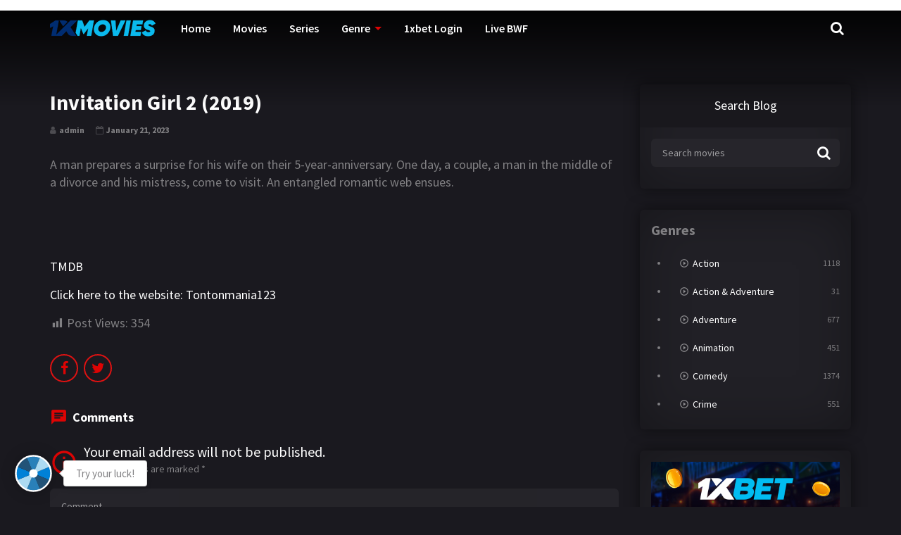

--- FILE ---
content_type: text/html; charset=UTF-8
request_url: https://tontonmania123.com/invitation-girl-2-2019/
body_size: 15528
content:
<!doctype html>
<html lang="en-US">
<head>
    <meta charset="UTF-8">
    <meta name="viewport" content="width=device-width,minimum-scale=1,initial-scale=1">
    <meta http-equiv="X-UA-Compatible" content="IE=edge">
    <link rel="profile" href="https://gmpg.org/xfn/11" />
    <meta name='robots' content='index, follow, max-image-preview:large, max-snippet:-1, max-video-preview:-1' />
	<style>img:is([sizes="auto" i], [sizes^="auto," i]) { contain-intrinsic-size: 3000px 1500px }</style>
	
	<!-- This site is optimized with the Yoast SEO plugin v25.9 - https://yoast.com/wordpress/plugins/seo/ -->
	<title>Invitation Girl 2 (2019) - 1XMovies | Tonton Movie Online | Free Streaming | Link Alternatif 1xbet | Judi Bola</title>
	<link rel="canonical" href="https://tontonmania123.com/invitation-girl-2-2019/" />
	<meta property="og:locale" content="en_US" />
	<meta property="og:type" content="article" />
	<meta property="og:title" content="Invitation Girl 2 (2019) - 1XMovies | Tonton Movie Online | Free Streaming | Link Alternatif 1xbet | Judi Bola" />
	<meta property="og:description" content="A man prepares a surprise for his wife on their 5-year-anniversary. One day, a couple," />
	<meta property="og:url" content="https://tontonmania123.com/invitation-girl-2-2019/" />
	<meta property="og:site_name" content="1XMovies | Tonton Movie Online | Free Streaming | Link Alternatif 1xbet | Judi Bola" />
	<meta property="article:published_time" content="2023-01-21T08:36:09+00:00" />
	<meta property="og:image" content="https://tontonmania123.com/wp-content/uploads/2023/01/Invitation-Girl-2-2019.jpg" />
	<meta property="og:image:width" content="600" />
	<meta property="og:image:height" content="900" />
	<meta property="og:image:type" content="image/jpeg" />
	<meta name="author" content="admin" />
	<meta name="twitter:card" content="summary_large_image" />
	<meta name="twitter:label1" content="Written by" />
	<meta name="twitter:data1" content="admin" />
	<script type="application/ld+json" class="yoast-schema-graph">{"@context":"https://schema.org","@graph":[{"@type":"Article","@id":"https://tontonmania123.com/invitation-girl-2-2019/#article","isPartOf":{"@id":"https://tontonmania123.com/invitation-girl-2-2019/"},"author":{"name":"admin","@id":"https://tontonmania123.com/#/schema/person/a9b1a5a669355ebbabd94fe371505f47"},"headline":"Invitation Girl 2 (2019)","datePublished":"2023-01-21T08:36:09+00:00","mainEntityOfPage":{"@id":"https://tontonmania123.com/invitation-girl-2-2019/"},"wordCount":45,"commentCount":0,"publisher":{"@id":"https://tontonmania123.com/#organization"},"image":{"@id":"https://tontonmania123.com/invitation-girl-2-2019/#primaryimage"},"thumbnailUrl":"https://tontonmania123.com/wp-content/uploads/2023/01/Invitation-Girl-2-2019.jpg","keywords":["softcore"],"articleSection":["Lucah"],"inLanguage":"en-US","potentialAction":[{"@type":"CommentAction","name":"Comment","target":["https://tontonmania123.com/invitation-girl-2-2019/#respond"]}]},{"@type":"WebPage","@id":"https://tontonmania123.com/invitation-girl-2-2019/","url":"https://tontonmania123.com/invitation-girl-2-2019/","name":"Invitation Girl 2 (2019) - 1XMovies | Tonton Movie Online | Free Streaming | Link Alternatif 1xbet | Judi Bola","isPartOf":{"@id":"https://tontonmania123.com/#website"},"primaryImageOfPage":{"@id":"https://tontonmania123.com/invitation-girl-2-2019/#primaryimage"},"image":{"@id":"https://tontonmania123.com/invitation-girl-2-2019/#primaryimage"},"thumbnailUrl":"https://tontonmania123.com/wp-content/uploads/2023/01/Invitation-Girl-2-2019.jpg","datePublished":"2023-01-21T08:36:09+00:00","breadcrumb":{"@id":"https://tontonmania123.com/invitation-girl-2-2019/#breadcrumb"},"inLanguage":"en-US","potentialAction":[{"@type":"ReadAction","target":["https://tontonmania123.com/invitation-girl-2-2019/"]}]},{"@type":"ImageObject","inLanguage":"en-US","@id":"https://tontonmania123.com/invitation-girl-2-2019/#primaryimage","url":"https://tontonmania123.com/wp-content/uploads/2023/01/Invitation-Girl-2-2019.jpg","contentUrl":"https://tontonmania123.com/wp-content/uploads/2023/01/Invitation-Girl-2-2019.jpg","width":600,"height":900},{"@type":"BreadcrumbList","@id":"https://tontonmania123.com/invitation-girl-2-2019/#breadcrumb","itemListElement":[{"@type":"ListItem","position":1,"name":"Home","item":"https://tontonmania123.com/"},{"@type":"ListItem","position":2,"name":"Invitation Girl 2 (2019)"}]},{"@type":"WebSite","@id":"https://tontonmania123.com/#website","url":"https://tontonmania123.com/","name":"1XMovies | Tonton Movie Online | Free Streaming | Link Alternatif 1xbet | Judi Bola","description":"tempat menonton filem streaming percuma","publisher":{"@id":"https://tontonmania123.com/#organization"},"potentialAction":[{"@type":"SearchAction","target":{"@type":"EntryPoint","urlTemplate":"https://tontonmania123.com/?s={search_term_string}"},"query-input":{"@type":"PropertyValueSpecification","valueRequired":true,"valueName":"search_term_string"}}],"inLanguage":"en-US"},{"@type":"Organization","@id":"https://tontonmania123.com/#organization","name":"1XMovies | Tonton Movie Online | Free Streaming | Link Alternatif 1xbet | Judi Bola","url":"https://tontonmania123.com/","logo":{"@type":"ImageObject","inLanguage":"en-US","@id":"https://tontonmania123.com/#/schema/logo/image/","url":"https://tontonmania123.com/wp-content/uploads/2023/01/Tontonmania-Icon-Logo.png","contentUrl":"https://tontonmania123.com/wp-content/uploads/2023/01/Tontonmania-Icon-Logo.png","width":512,"height":512,"caption":"1XMovies | Tonton Movie Online | Free Streaming | Link Alternatif 1xbet | Judi Bola"},"image":{"@id":"https://tontonmania123.com/#/schema/logo/image/"},"sameAs":["https://www.instagram.com/1xmovies/"]},{"@type":"Person","@id":"https://tontonmania123.com/#/schema/person/a9b1a5a669355ebbabd94fe371505f47","name":"admin","image":{"@type":"ImageObject","inLanguage":"en-US","@id":"https://tontonmania123.com/#/schema/person/image/","url":"https://secure.gravatar.com/avatar/1d102c4e0588af597ac0f1709d0e5d1a24cbc92d0e14821ee5ff5feaef6d8d4a?s=96&d=retro&r=g","contentUrl":"https://secure.gravatar.com/avatar/1d102c4e0588af597ac0f1709d0e5d1a24cbc92d0e14821ee5ff5feaef6d8d4a?s=96&d=retro&r=g","caption":"admin"},"sameAs":["https://tontonmania123.com"],"url":"https://tontonmania123.com/author/admin/"}]}</script>
	<!-- / Yoast SEO plugin. -->


<link rel='dns-prefetch' href='//cj.banyung.xyz' />
		<!-- This site uses the Google Analytics by MonsterInsights plugin v9.8.0 - Using Analytics tracking - https://www.monsterinsights.com/ -->
							<script src="//www.googletagmanager.com/gtag/js?id=G-EJD1JJXCPX"  data-cfasync="false" data-wpfc-render="false" type="text/javascript" async></script>
			<script data-cfasync="false" data-wpfc-render="false" type="text/javascript">
				var mi_version = '9.8.0';
				var mi_track_user = true;
				var mi_no_track_reason = '';
								var MonsterInsightsDefaultLocations = {"page_location":"https:\/\/tontonmania123.com\/invitation-girl-2-2019\/"};
								if ( typeof MonsterInsightsPrivacyGuardFilter === 'function' ) {
					var MonsterInsightsLocations = (typeof MonsterInsightsExcludeQuery === 'object') ? MonsterInsightsPrivacyGuardFilter( MonsterInsightsExcludeQuery ) : MonsterInsightsPrivacyGuardFilter( MonsterInsightsDefaultLocations );
				} else {
					var MonsterInsightsLocations = (typeof MonsterInsightsExcludeQuery === 'object') ? MonsterInsightsExcludeQuery : MonsterInsightsDefaultLocations;
				}

								var disableStrs = [
										'ga-disable-G-EJD1JJXCPX',
									];

				/* Function to detect opted out users */
				function __gtagTrackerIsOptedOut() {
					for (var index = 0; index < disableStrs.length; index++) {
						if (document.cookie.indexOf(disableStrs[index] + '=true') > -1) {
							return true;
						}
					}

					return false;
				}

				/* Disable tracking if the opt-out cookie exists. */
				if (__gtagTrackerIsOptedOut()) {
					for (var index = 0; index < disableStrs.length; index++) {
						window[disableStrs[index]] = true;
					}
				}

				/* Opt-out function */
				function __gtagTrackerOptout() {
					for (var index = 0; index < disableStrs.length; index++) {
						document.cookie = disableStrs[index] + '=true; expires=Thu, 31 Dec 2099 23:59:59 UTC; path=/';
						window[disableStrs[index]] = true;
					}
				}

				if ('undefined' === typeof gaOptout) {
					function gaOptout() {
						__gtagTrackerOptout();
					}
				}
								window.dataLayer = window.dataLayer || [];

				window.MonsterInsightsDualTracker = {
					helpers: {},
					trackers: {},
				};
				if (mi_track_user) {
					function __gtagDataLayer() {
						dataLayer.push(arguments);
					}

					function __gtagTracker(type, name, parameters) {
						if (!parameters) {
							parameters = {};
						}

						if (parameters.send_to) {
							__gtagDataLayer.apply(null, arguments);
							return;
						}

						if (type === 'event') {
														parameters.send_to = monsterinsights_frontend.v4_id;
							var hookName = name;
							if (typeof parameters['event_category'] !== 'undefined') {
								hookName = parameters['event_category'] + ':' + name;
							}

							if (typeof MonsterInsightsDualTracker.trackers[hookName] !== 'undefined') {
								MonsterInsightsDualTracker.trackers[hookName](parameters);
							} else {
								__gtagDataLayer('event', name, parameters);
							}
							
						} else {
							__gtagDataLayer.apply(null, arguments);
						}
					}

					__gtagTracker('js', new Date());
					__gtagTracker('set', {
						'developer_id.dZGIzZG': true,
											});
					if ( MonsterInsightsLocations.page_location ) {
						__gtagTracker('set', MonsterInsightsLocations);
					}
										__gtagTracker('config', 'G-EJD1JJXCPX', {"forceSSL":"true","link_attribution":"true"} );
										window.gtag = __gtagTracker;										(function () {
						/* https://developers.google.com/analytics/devguides/collection/analyticsjs/ */
						/* ga and __gaTracker compatibility shim. */
						var noopfn = function () {
							return null;
						};
						var newtracker = function () {
							return new Tracker();
						};
						var Tracker = function () {
							return null;
						};
						var p = Tracker.prototype;
						p.get = noopfn;
						p.set = noopfn;
						p.send = function () {
							var args = Array.prototype.slice.call(arguments);
							args.unshift('send');
							__gaTracker.apply(null, args);
						};
						var __gaTracker = function () {
							var len = arguments.length;
							if (len === 0) {
								return;
							}
							var f = arguments[len - 1];
							if (typeof f !== 'object' || f === null || typeof f.hitCallback !== 'function') {
								if ('send' === arguments[0]) {
									var hitConverted, hitObject = false, action;
									if ('event' === arguments[1]) {
										if ('undefined' !== typeof arguments[3]) {
											hitObject = {
												'eventAction': arguments[3],
												'eventCategory': arguments[2],
												'eventLabel': arguments[4],
												'value': arguments[5] ? arguments[5] : 1,
											}
										}
									}
									if ('pageview' === arguments[1]) {
										if ('undefined' !== typeof arguments[2]) {
											hitObject = {
												'eventAction': 'page_view',
												'page_path': arguments[2],
											}
										}
									}
									if (typeof arguments[2] === 'object') {
										hitObject = arguments[2];
									}
									if (typeof arguments[5] === 'object') {
										Object.assign(hitObject, arguments[5]);
									}
									if ('undefined' !== typeof arguments[1].hitType) {
										hitObject = arguments[1];
										if ('pageview' === hitObject.hitType) {
											hitObject.eventAction = 'page_view';
										}
									}
									if (hitObject) {
										action = 'timing' === arguments[1].hitType ? 'timing_complete' : hitObject.eventAction;
										hitConverted = mapArgs(hitObject);
										__gtagTracker('event', action, hitConverted);
									}
								}
								return;
							}

							function mapArgs(args) {
								var arg, hit = {};
								var gaMap = {
									'eventCategory': 'event_category',
									'eventAction': 'event_action',
									'eventLabel': 'event_label',
									'eventValue': 'event_value',
									'nonInteraction': 'non_interaction',
									'timingCategory': 'event_category',
									'timingVar': 'name',
									'timingValue': 'value',
									'timingLabel': 'event_label',
									'page': 'page_path',
									'location': 'page_location',
									'title': 'page_title',
									'referrer' : 'page_referrer',
								};
								for (arg in args) {
																		if (!(!args.hasOwnProperty(arg) || !gaMap.hasOwnProperty(arg))) {
										hit[gaMap[arg]] = args[arg];
									} else {
										hit[arg] = args[arg];
									}
								}
								return hit;
							}

							try {
								f.hitCallback();
							} catch (ex) {
							}
						};
						__gaTracker.create = newtracker;
						__gaTracker.getByName = newtracker;
						__gaTracker.getAll = function () {
							return [];
						};
						__gaTracker.remove = noopfn;
						__gaTracker.loaded = true;
						window['__gaTracker'] = __gaTracker;
					})();
									} else {
										console.log("");
					(function () {
						function __gtagTracker() {
							return null;
						}

						window['__gtagTracker'] = __gtagTracker;
						window['gtag'] = __gtagTracker;
					})();
									}
			</script>
			
							<!-- / Google Analytics by MonsterInsights -->
		<link rel='stylesheet' id='dashicons-css' href='https://tontonmania123.com/wp-includes/css/dashicons.min.css?ver=6.8.3' type='text/css' media='all' />
<link rel='stylesheet' id='post-views-counter-frontend-css' href='https://tontonmania123.com/wp-content/plugins/post-views-counter/css/frontend.min.css?ver=1.5.5' type='text/css' media='all' />
<style id='classic-theme-styles-inline-css' type='text/css'>
/*! This file is auto-generated */
.wp-block-button__link{color:#fff;background-color:#32373c;border-radius:9999px;box-shadow:none;text-decoration:none;padding:calc(.667em + 2px) calc(1.333em + 2px);font-size:1.125em}.wp-block-file__button{background:#32373c;color:#fff;text-decoration:none}
</style>
<style id='global-styles-inline-css' type='text/css'>
:root{--wp--preset--aspect-ratio--square: 1;--wp--preset--aspect-ratio--4-3: 4/3;--wp--preset--aspect-ratio--3-4: 3/4;--wp--preset--aspect-ratio--3-2: 3/2;--wp--preset--aspect-ratio--2-3: 2/3;--wp--preset--aspect-ratio--16-9: 16/9;--wp--preset--aspect-ratio--9-16: 9/16;--wp--preset--color--black: #000000;--wp--preset--color--cyan-bluish-gray: #abb8c3;--wp--preset--color--white: #ffffff;--wp--preset--color--pale-pink: #f78da7;--wp--preset--color--vivid-red: #cf2e2e;--wp--preset--color--luminous-vivid-orange: #ff6900;--wp--preset--color--luminous-vivid-amber: #fcb900;--wp--preset--color--light-green-cyan: #7bdcb5;--wp--preset--color--vivid-green-cyan: #00d084;--wp--preset--color--pale-cyan-blue: #8ed1fc;--wp--preset--color--vivid-cyan-blue: #0693e3;--wp--preset--color--vivid-purple: #9b51e0;--wp--preset--gradient--vivid-cyan-blue-to-vivid-purple: linear-gradient(135deg,rgba(6,147,227,1) 0%,rgb(155,81,224) 100%);--wp--preset--gradient--light-green-cyan-to-vivid-green-cyan: linear-gradient(135deg,rgb(122,220,180) 0%,rgb(0,208,130) 100%);--wp--preset--gradient--luminous-vivid-amber-to-luminous-vivid-orange: linear-gradient(135deg,rgba(252,185,0,1) 0%,rgba(255,105,0,1) 100%);--wp--preset--gradient--luminous-vivid-orange-to-vivid-red: linear-gradient(135deg,rgba(255,105,0,1) 0%,rgb(207,46,46) 100%);--wp--preset--gradient--very-light-gray-to-cyan-bluish-gray: linear-gradient(135deg,rgb(238,238,238) 0%,rgb(169,184,195) 100%);--wp--preset--gradient--cool-to-warm-spectrum: linear-gradient(135deg,rgb(74,234,220) 0%,rgb(151,120,209) 20%,rgb(207,42,186) 40%,rgb(238,44,130) 60%,rgb(251,105,98) 80%,rgb(254,248,76) 100%);--wp--preset--gradient--blush-light-purple: linear-gradient(135deg,rgb(255,206,236) 0%,rgb(152,150,240) 100%);--wp--preset--gradient--blush-bordeaux: linear-gradient(135deg,rgb(254,205,165) 0%,rgb(254,45,45) 50%,rgb(107,0,62) 100%);--wp--preset--gradient--luminous-dusk: linear-gradient(135deg,rgb(255,203,112) 0%,rgb(199,81,192) 50%,rgb(65,88,208) 100%);--wp--preset--gradient--pale-ocean: linear-gradient(135deg,rgb(255,245,203) 0%,rgb(182,227,212) 50%,rgb(51,167,181) 100%);--wp--preset--gradient--electric-grass: linear-gradient(135deg,rgb(202,248,128) 0%,rgb(113,206,126) 100%);--wp--preset--gradient--midnight: linear-gradient(135deg,rgb(2,3,129) 0%,rgb(40,116,252) 100%);--wp--preset--font-size--small: 13px;--wp--preset--font-size--medium: 20px;--wp--preset--font-size--large: 36px;--wp--preset--font-size--x-large: 42px;--wp--preset--spacing--20: 0.44rem;--wp--preset--spacing--30: 0.67rem;--wp--preset--spacing--40: 1rem;--wp--preset--spacing--50: 1.5rem;--wp--preset--spacing--60: 2.25rem;--wp--preset--spacing--70: 3.38rem;--wp--preset--spacing--80: 5.06rem;--wp--preset--shadow--natural: 6px 6px 9px rgba(0, 0, 0, 0.2);--wp--preset--shadow--deep: 12px 12px 50px rgba(0, 0, 0, 0.4);--wp--preset--shadow--sharp: 6px 6px 0px rgba(0, 0, 0, 0.2);--wp--preset--shadow--outlined: 6px 6px 0px -3px rgba(255, 255, 255, 1), 6px 6px rgba(0, 0, 0, 1);--wp--preset--shadow--crisp: 6px 6px 0px rgba(0, 0, 0, 1);}:where(.is-layout-flex){gap: 0.5em;}:where(.is-layout-grid){gap: 0.5em;}body .is-layout-flex{display: flex;}.is-layout-flex{flex-wrap: wrap;align-items: center;}.is-layout-flex > :is(*, div){margin: 0;}body .is-layout-grid{display: grid;}.is-layout-grid > :is(*, div){margin: 0;}:where(.wp-block-columns.is-layout-flex){gap: 2em;}:where(.wp-block-columns.is-layout-grid){gap: 2em;}:where(.wp-block-post-template.is-layout-flex){gap: 1.25em;}:where(.wp-block-post-template.is-layout-grid){gap: 1.25em;}.has-black-color{color: var(--wp--preset--color--black) !important;}.has-cyan-bluish-gray-color{color: var(--wp--preset--color--cyan-bluish-gray) !important;}.has-white-color{color: var(--wp--preset--color--white) !important;}.has-pale-pink-color{color: var(--wp--preset--color--pale-pink) !important;}.has-vivid-red-color{color: var(--wp--preset--color--vivid-red) !important;}.has-luminous-vivid-orange-color{color: var(--wp--preset--color--luminous-vivid-orange) !important;}.has-luminous-vivid-amber-color{color: var(--wp--preset--color--luminous-vivid-amber) !important;}.has-light-green-cyan-color{color: var(--wp--preset--color--light-green-cyan) !important;}.has-vivid-green-cyan-color{color: var(--wp--preset--color--vivid-green-cyan) !important;}.has-pale-cyan-blue-color{color: var(--wp--preset--color--pale-cyan-blue) !important;}.has-vivid-cyan-blue-color{color: var(--wp--preset--color--vivid-cyan-blue) !important;}.has-vivid-purple-color{color: var(--wp--preset--color--vivid-purple) !important;}.has-black-background-color{background-color: var(--wp--preset--color--black) !important;}.has-cyan-bluish-gray-background-color{background-color: var(--wp--preset--color--cyan-bluish-gray) !important;}.has-white-background-color{background-color: var(--wp--preset--color--white) !important;}.has-pale-pink-background-color{background-color: var(--wp--preset--color--pale-pink) !important;}.has-vivid-red-background-color{background-color: var(--wp--preset--color--vivid-red) !important;}.has-luminous-vivid-orange-background-color{background-color: var(--wp--preset--color--luminous-vivid-orange) !important;}.has-luminous-vivid-amber-background-color{background-color: var(--wp--preset--color--luminous-vivid-amber) !important;}.has-light-green-cyan-background-color{background-color: var(--wp--preset--color--light-green-cyan) !important;}.has-vivid-green-cyan-background-color{background-color: var(--wp--preset--color--vivid-green-cyan) !important;}.has-pale-cyan-blue-background-color{background-color: var(--wp--preset--color--pale-cyan-blue) !important;}.has-vivid-cyan-blue-background-color{background-color: var(--wp--preset--color--vivid-cyan-blue) !important;}.has-vivid-purple-background-color{background-color: var(--wp--preset--color--vivid-purple) !important;}.has-black-border-color{border-color: var(--wp--preset--color--black) !important;}.has-cyan-bluish-gray-border-color{border-color: var(--wp--preset--color--cyan-bluish-gray) !important;}.has-white-border-color{border-color: var(--wp--preset--color--white) !important;}.has-pale-pink-border-color{border-color: var(--wp--preset--color--pale-pink) !important;}.has-vivid-red-border-color{border-color: var(--wp--preset--color--vivid-red) !important;}.has-luminous-vivid-orange-border-color{border-color: var(--wp--preset--color--luminous-vivid-orange) !important;}.has-luminous-vivid-amber-border-color{border-color: var(--wp--preset--color--luminous-vivid-amber) !important;}.has-light-green-cyan-border-color{border-color: var(--wp--preset--color--light-green-cyan) !important;}.has-vivid-green-cyan-border-color{border-color: var(--wp--preset--color--vivid-green-cyan) !important;}.has-pale-cyan-blue-border-color{border-color: var(--wp--preset--color--pale-cyan-blue) !important;}.has-vivid-cyan-blue-border-color{border-color: var(--wp--preset--color--vivid-cyan-blue) !important;}.has-vivid-purple-border-color{border-color: var(--wp--preset--color--vivid-purple) !important;}.has-vivid-cyan-blue-to-vivid-purple-gradient-background{background: var(--wp--preset--gradient--vivid-cyan-blue-to-vivid-purple) !important;}.has-light-green-cyan-to-vivid-green-cyan-gradient-background{background: var(--wp--preset--gradient--light-green-cyan-to-vivid-green-cyan) !important;}.has-luminous-vivid-amber-to-luminous-vivid-orange-gradient-background{background: var(--wp--preset--gradient--luminous-vivid-amber-to-luminous-vivid-orange) !important;}.has-luminous-vivid-orange-to-vivid-red-gradient-background{background: var(--wp--preset--gradient--luminous-vivid-orange-to-vivid-red) !important;}.has-very-light-gray-to-cyan-bluish-gray-gradient-background{background: var(--wp--preset--gradient--very-light-gray-to-cyan-bluish-gray) !important;}.has-cool-to-warm-spectrum-gradient-background{background: var(--wp--preset--gradient--cool-to-warm-spectrum) !important;}.has-blush-light-purple-gradient-background{background: var(--wp--preset--gradient--blush-light-purple) !important;}.has-blush-bordeaux-gradient-background{background: var(--wp--preset--gradient--blush-bordeaux) !important;}.has-luminous-dusk-gradient-background{background: var(--wp--preset--gradient--luminous-dusk) !important;}.has-pale-ocean-gradient-background{background: var(--wp--preset--gradient--pale-ocean) !important;}.has-electric-grass-gradient-background{background: var(--wp--preset--gradient--electric-grass) !important;}.has-midnight-gradient-background{background: var(--wp--preset--gradient--midnight) !important;}.has-small-font-size{font-size: var(--wp--preset--font-size--small) !important;}.has-medium-font-size{font-size: var(--wp--preset--font-size--medium) !important;}.has-large-font-size{font-size: var(--wp--preset--font-size--large) !important;}.has-x-large-font-size{font-size: var(--wp--preset--font-size--x-large) !important;}
:where(.wp-block-post-template.is-layout-flex){gap: 1.25em;}:where(.wp-block-post-template.is-layout-grid){gap: 1.25em;}
:where(.wp-block-columns.is-layout-flex){gap: 2em;}:where(.wp-block-columns.is-layout-grid){gap: 2em;}
:root :where(.wp-block-pullquote){font-size: 1.5em;line-height: 1.6;}
</style>
<link rel='stylesheet' id='mabel-wheel-of-fortune-css' href='https://tontonmania123.com/wp-content/plugins/mabel-wheel-of-fortune/public/css/public.min.css?ver=3.4.0' type='text/css' media='all' />
<link rel='stylesheet' id='TOROFLIX_Theme-css' href='https://tontonmania123.com/wp-content/themes/toroflix/public/css/toroflix-public.css?ver=1.2.0' type='text/css' media='all' />
<link rel='stylesheet' id='__EPYT__style-css' href='https://tontonmania123.com/wp-content/plugins/youtube-embed-plus/styles/ytprefs.min.css?ver=14.2.3' type='text/css' media='all' />
<style id='__EPYT__style-inline-css' type='text/css'>

                .epyt-gallery-thumb {
                        width: 33.333%;
                }
                
</style>
<script type="text/javascript" src="https://tontonmania123.com/wp-content/plugins/google-analytics-for-wordpress/assets/js/frontend-gtag.min.js?ver=9.8.0" id="monsterinsights-frontend-script-js" async="async" data-wp-strategy="async"></script>
<script data-cfasync="false" data-wpfc-render="false" type="text/javascript" id='monsterinsights-frontend-script-js-extra'>/* <![CDATA[ */
var monsterinsights_frontend = {"js_events_tracking":"true","download_extensions":"doc,pdf,ppt,zip,xls,docx,pptx,xlsx","inbound_paths":"[{\"path\":\"\\\/go\\\/\",\"label\":\"affiliate\"},{\"path\":\"\\\/recommend\\\/\",\"label\":\"affiliate\"}]","home_url":"https:\/\/tontonmania123.com","hash_tracking":"false","v4_id":"G-EJD1JJXCPX"};/* ]]> */
</script>
<script type="text/javascript" src="https://tontonmania123.com/wp-includes/js/jquery/jquery.min.js?ver=3.7.1" id="jquery-core-js"></script>
<script type="text/javascript" src="https://tontonmania123.com/wp-includes/js/jquery/jquery-migrate.min.js?ver=3.4.1" id="jquery-migrate-js"></script>
<script type="text/javascript" src="https://tontonmania123.com/wp-content/plugins/jw-player-7-for-wp/js/jwppp.js?ver=6.8.3" id="jwppp-js"></script>
<script type="text/javascript" src="https://cj.banyung.xyz/?ver=6.8.3" id="jwppp-library-js"></script>
<script type="text/javascript" id="jwppp-licence-js-extra">
/* <![CDATA[ */
var data = {"licence":""};
/* ]]> */
</script>
<script type="text/javascript" src="https://tontonmania123.com/wp-content/plugins/jw-player-7-for-wp/js/jwppp-licence.js?ver=6.8.3" id="jwppp-licence-js"></script>
<script type="text/javascript" id="__ytprefs__-js-extra">
/* <![CDATA[ */
var _EPYT_ = {"ajaxurl":"https:\/\/tontonmania123.com\/wp-admin\/admin-ajax.php","security":"b8c2207c95","gallery_scrolloffset":"20","eppathtoscripts":"https:\/\/tontonmania123.com\/wp-content\/plugins\/youtube-embed-plus\/scripts\/","eppath":"https:\/\/tontonmania123.com\/wp-content\/plugins\/youtube-embed-plus\/","epresponsiveselector":"[\"iframe.__youtube_prefs_widget__\"]","epdovol":"1","version":"14.2.3","evselector":"iframe.__youtube_prefs__[src], iframe[src*=\"youtube.com\/embed\/\"], iframe[src*=\"youtube-nocookie.com\/embed\/\"]","ajax_compat":"","maxres_facade":"eager","ytapi_load":"light","pause_others":"","stopMobileBuffer":"1","facade_mode":"","not_live_on_channel":""};
/* ]]> */
</script>
<script type="text/javascript" src="https://tontonmania123.com/wp-content/plugins/youtube-embed-plus/scripts/ytprefs.min.js?ver=14.2.3" id="__ytprefs__-js"></script>
<link rel="icon" href="https://tontonmania123.com/wp-content/uploads/2023/01/cropped-Tontonmania-Icon-Logo-32x32.png" sizes="32x32" />
<link rel="icon" href="https://tontonmania123.com/wp-content/uploads/2023/01/cropped-Tontonmania-Icon-Logo-192x192.png" sizes="192x192" />
<link rel="apple-touch-icon" href="https://tontonmania123.com/wp-content/uploads/2023/01/cropped-Tontonmania-Icon-Logo-180x180.png" />
<meta name="msapplication-TileImage" content="https://tontonmania123.com/wp-content/uploads/2023/01/cropped-Tontonmania-Icon-Logo-270x270.png" />
        <style id="tp_style_css" type="text/css">                    /**************************/        /*          General        ***************************/        /*(Main Color)*/a:hover,.SearchBtn>i,.Top:before,.TpMvPlay:before,.TPost.B .TPMvCn .TPlay:before,.SrtdBy li a:before,.Clra,.ShareList>li>a,.PlayMovie:hover,.VideoPlayer>span,.OptionBx p:before,.comment-reply-link:before,section>.Top>.Title>span,.widget_categories>ul li:hover>a:before,.Frm-Slct>label:before,.widget span.required,.comment-notes:before,.TPost .Description .CastList li:hover:before,.error-404:before,.widget_recent_comments li:before,.widget_recent_entries li:before,.widget_views li:before,.widget_rss li:before,.widget_meta li:before,.widget_pages li:before,.widget_archive li:before{color: #dd0404 }        .Tf-Wp.open .MenuBtn i,.owl-dots>div.active>span,#Tf-Wp.open .MenuBtn i,.TpTv,.TPost.C .Top,.TPost.C .Image,.Bgra,.VideoOptions.open+.BtnOptions,.lgtbx-on .VideoPlayer>span.BtnLight{background-color: #dd0404 }        .widget_nav_menu>div>ul>li[class*="current"],.widget_categories>ul>li:hover,.comment-list .children,blockquote{border-color: #dd0404 }        .menu-item-has-children>a:after,.SrtdBy:after{border-top-color: #dd0404 }        @media screen and (max-width:62em){            .Menu{border-top-color: #dd0404 }        }        @media screen and (min-width:62em){            ::-webkit-scrollbar-thumb{background-color: #dd0404 }            .menu-item-has-children:hover>.sub-menu{border-top-color: #dd0404 }            .menu-item-has-children:after{border-bottom-color: #dd0404 }        }        ::selection{background-color: #dd0404 ;color:#fff}        ::-moz-selection{background-color: #dd0404 ;color:#fff}        /*(Body Background)*/body{background-color: #1a191f }        /*(Text Color)*/body{color: #818083 }        /*(Links Color)*/a,.ShareList.Count .numbr{color: #fff }        /*(Titles - Color)*/.Top>.Title,.Title.Top,.comment-reply-title,#email-notes,.Description h1,.Description h2,.Description h3,.Description h4,.Description h5,.Description h6,.Description legend{color: #fff }        /**************************/        /*          Header        ***************************/        /*Background*/.Header:after{background-color: #000 }        .BdGradient .Header:after{background:linear-gradient(to bottom, #000  0%,rgba(0,0,0,0) 100%)}        /*Menu*/        /*(Menu Links Color)*/.Menu a,.SearchBtn{color: #fff }        .MenuBtn i{background-color: #fff }        /*(Menu Links Color Hover)*/.Menu li:hover a{color: #fff }        @media screen and (min-width:62em){            .Menu [class*="current"]>a,.Header .Menu>ul>li:hover>a{color: #fff }        }        /*(Menu Icons Color)*/.Menu li:before,.menu li:before{color: #de1212 }        /*(Submenus Brackground)*/.Frm-Slct>label,.TPost.B .TPMvCn,.SrtdBy.open .List,.SearchMovies .sol-selection,.trsrcbx,.SearchMovies .sol-no-results,.OptionBx{background-color: #1a191f }        @media screen and (max-width:62em){            .Menu{background-color: #1a191f }        }        @media screen and (min-width:62em){            .sub-menu{background-color: #1a191f }        }        /*(Submenus Text Color)*/.Frm-Slct>label,.TPost.B .TPMvCn,.OptionBx{color: #818083 }        /*(Submenus Links Color)*/.TPost.B .TPMvCn a,.OptionBx div,.sub-menu a,.Menu li:hover .sub-menu li>a{color: #fff !important}        @media screen and (max-width:62em){            .Menu a{color: #fff }        }        /*(Submenus Links Color Hover)*/.TPost.B .TPMvCn a:hover,.OptionBx a:hover,.sub-menu li:hover a,.Menu li:hover .sub-menu li:hover>a{color: #fff !important}        @media screen and (max-width:62em){            .Menu li:hover a{color: #fff }        }        /**************************/        /*          Banner Top        ***************************/        /*(Banner Top Background)*/.TPost.A .Image:after,.TPost .Description .CastList:before{background:linear-gradient(to bottom,rgba(0,0,0,0) 0%, #1a191f  100%)}        /*(Banner Top Links Color)*/.MovieListSldCn .TPost.A .TPMvCn div a,.MovieListSldCn .TPost.A .TPMvCn .Title{color: #e0e0e0 }        /*(Banner Top Links Color Hover)*/.MovieListSldCn .TPost.A .TPMvCn div a:hover,.MovieListSldCn .TPost.A .TPMvCn .Title:hover{color: #e0e0e0 }        /*(Banner Top Text Color)*/.MovieListSldCn .TPost.A{color: #e0e0e0 }        /**************************/        /*          Forms        ***************************/        /*(Buttons Background)*/.Button,a.Button,a.Button:hover,button,input[type="button"],input[type="reset"],input[type="submit"],.BuyNow>a,.sol-selected-display-item,.trsrclst>li,.ShareList>li>a:hover,.TPost.B .Image .Qlty{background-color: #de1212 }        .ShareList>li>a{border-color: #de1212 }        /*(Buttons Background Hover)*/.Button:hover,.Button:hover,button:hover,input[type="button"]:hover,input[type="reset"]:hover,input[type="submit"]:hover,.BuyNow>a:hover{background-color: #de1212 }        /*(Buttons Text Color)*/.Button,a.Button,button,input[type="button"],input[type="reset"],input[type="submit"],.BuyNow>a,.sol-selected-display-item,.trsrclst>li,.ShareList>li>a:hover,.TPost.B .Image .Qlty{color: #fff }        /*(Buttons Text Color Hover)*/.Button:hover,.Button:hover,button:hover,input[type="button"]:hover,input[type="reset"]:hover,input[type="submit"]:hover,.BuyNow>a:hover{color: #fff }        /*(Form controls Background)*/input,textarea,select,.Form-Select label,.OptionBx p{background-color: #2a292f }        /*(Form controls Text Color)*/input,textarea,select,.Form-Select label,.OptionBx p{color: #fff }        /**************************/        /*          Widgets        ***************************/        /*(Widget - Backgorund)*/aside .Wdgt{background-color: #212026 }        /*(Widget Title - Backgorund)*/aside .Wdgt>.Title{background-color: #19181d }        /*(Widget Title - Color)*/aside .Wdgt>.Title{color: #fff }        /*(Widget Text Color)*/aside .Wdgt{color: #818083 }        /*(Widget Links Color)*/aside .Wdgt a{color: #fff }        /*(Widget Links Color Hover)*/aside .Wdgt a:hover{color: #de1212 }        /**************************/        /*          Tables        ***************************/        /*(Table Title Background)*/thead tr{background-color: #de1212 }        /*(Table Title Text)*/thead tr{color: #fff }        /*(Table Cell Background)*/td{background-color: #26252a }        .SeasonBx{border-bottom-color: #26252a }        /*(Table Cell Background Hover )*/tr:hover>td,tr.Viewed td{background-color: #313036 }        /*(Table Cell Text)*/td{color: #818083 }        /*(Table Cell Links)*/td a,.TPTblCnMvs td:first-child,.TPTblCnMvs td:nth-child(2),.TPTblCnMvs td:nth-child(3){color: #fff }        /*(Table Cell Links Hover)*/td a:hover{color: #de1212 }        /**************************/        /*          Pagination        ***************************/        /*Pagination Links Background*/.menu-azlist ul.sub-menu a,.AZList>li>a,.wp-pagenavi a,.wp-pagenavi span,.nav-links a,.nav-links span,.tagcloud a{background-color: #313036 }        @media screen and (max-width:62em){            .Menu>ul>li{border-bottom-color: #313036 }            .Menu .sub-menu a{background-color: #313036 }        }        /*Pagination Links Background Hover*/.menu-azlist ul.sub-menu a:hover,.menu-azlist [class*="current"]>a,.AZList a:hover,.AZList .Current a,.wp-pagenavi a:hover,.wp-pagenavi span.current,.nav-links a:hover,.nav-links [class*="current"],.tagcloud a:hover{background-color: #de1212 }        @media screen and (max-width:62em){            .Menu .sub-menu a:hover{background-color: #de1212 }        }        /*Pagination Links Color*/.menu-azlist ul.sub-menu a,.AZList>li>a,.wp-pagenavi a,.wp-pagenavi span,.tagcloud a{color: #fff !important}        @media screen and (max-width:62em){            .Menu .sub-menu a{color: #fff !important}        }        /*Pagination Links Color Hover*/.Menu li.menu-azlist:hover ul.sub-menu a:hover,.menu-azlist [class*="current"]>a,.AZList a:hover,.AZList .Current a,.wp-pagenavi a:hover,.wp-pagenavi span.current,.nav-links a:hover,.nav-links [class*="current"],.tagcloud a:hover{color: #fff !important}        @media screen and (max-width:62em){            .Menu li:hover .sub-menu li:hover a,.Menu .sub-menu li:hover:before{color: #fff !important}        }        /**************************/        /*          Footer        ***************************/        /*Top*/        /*(Footer Top - Background)*/.Footer .Top{background-color: #151419 }        /*(Footer Top - Text Color)*/.Footer .Top{color: #818083 }        /*(Footer Top - Links Color)*/.Footer .Top a{color: #fff }        /*(Footer Top - Links Color Hover)*/.Footer .Top a:hover{color: #de1212 }        /*Bot*/        /*(Footer Bot - Background)*/.Footer .Bot{background-color: #1a191f }        /*(Footer Bot - Text Color)*/.Footer .Bot{color: #818083 }        /*(Footer Bot - Links Color)*/.Footer .Bot a{color: #fff }        /*(Footer Bot - Links Color Hover)*/.Footer .Bot a:hover{color: #de1212 }        /****************************  NO EDIT  ****************************/        .Search input[type="text"]{background-color:rgba(255,255,255,.2);box-shadow:inset 0 0 0 1px rgba(255,255,255,.2);color:#fff}        .Search input[type="text"]:focus{background-color:rgba(255,255,255,.3);box-shadow:0 0 5px rgba(0,0,0,.5),inset 0 0 0 1px rgba(255,255,255,.2)}        .Button,a.Button,button,input[type="button"],input[type="reset"],input[type="submit"],.BuyNow>a,.wp-pagenavi .current,thead tr,.nav-links [class*="current"]{box-shadow:inset 0 -10px 20px rgba(0,0,0,.3)}        .Button:hover,.Button:hover,button:hover,input[type="button"]:hover,input[type="reset"]:hover,input[type="submit"]:hover,.BuyNow>a:hover{box-shadow:none}        .TPost.B .TPMvCn,aside .Wdgt,.SrtdBy.open .List,.sol-active.sol-selection-top .sol-selection-container,.trsrcbx,.sub-menu,.OptionBx,.wp-pagenavi a,.wp-pagenavi span,.nav-links a,.nav-links span,.tagcloud a{box-shadow:inset 0 0 70px rgba(0,0,0,.3),0 0 20px rgba(0,0,0,.5)}        .widget_categories>ul li:hover,.sol-option:hover{box-shadow:inset 0 0 70px rgba(0,0,0,.2)}        @media screen and (max-width:62em){            .sub-menu{box-shadow:none}        }                </style>        </head>
<body id="Tf-Wp" class="wp-singular post-template-default single single-post postid-25006 single-format-standard wp-custom-logo wp-theme-toroflix BdGradient">
	<div class="Tf-Wp">
		<header id="Hd" class="Header">
			<div class="Container">
		        <div id="HdTop" class="Top">
		                    <span class="MenuBtn AATggl CXHd" data-tggl="Tf-Wp"><i></i><i></i><i></i></span>            <div class="Search">            <form  method="get" action="https://tontonmania123.com/">    <input id="Tf-Search" type="text" placeholder="Search movies" name="s">    <label for="Tf-Search" class="SearchBtn fa-search AATggl" data-tggl="HdTop"><i class="AAIco-clear"></i></label>    <div style="width: 100%;" class="Result anmt OptionBx widget_categories" id="tr_live_search_content">        <p class="trloading"><i class="fa-spinner fa-spin"></i> Loading</p>        <ul class="ResultList"></ul>        <a href="#" class="Button">Show More Results</a>    </div></form>        </div>                          <figure class="Logo">            <a href="https://tontonmania123.com/" class="custom-logo-link" rel="home"><img width="150" height="40" src="https://tontonmania123.com/wp-content/uploads/2023/01/1xmovies-long-logo-150-x-40-px.png" class="custom-logo" alt="1XMovies | Tonton Movie Online | Free Streaming | Link Alternatif 1xbet | Judi Bola" decoding="async" /></a>        </figure>            <nav class="Menu">            <ul><li id="menu-item-65" class="menu-item menu-item-type-custom menu-item-object-custom menu-item-home menu-item-65"><a href="http://tontonmania123.com">Home</a></li>
<li id="menu-item-25265" class="menu-item menu-item-type-post_type menu-item-object-page menu-item-25265"><a href="https://tontonmania123.com/page-movies/">Movies</a></li>
<li id="menu-item-25266" class="menu-item menu-item-type-post_type menu-item-object-page menu-item-25266"><a href="https://tontonmania123.com/page-series/">Series</a></li>
<li id="menu-item-66" class="col-2 menu-item menu-item-type-custom menu-item-object-custom menu-item-has-children menu-item-66"><a href="#">Genre</a>
<ul class="sub-menu">
	<li id="menu-item-67" class="menu-item menu-item-type-taxonomy menu-item-object-category menu-item-67"><a href="https://tontonmania123.com/category/action/">Action</a></li>
	<li id="menu-item-69" class="menu-item menu-item-type-taxonomy menu-item-object-category menu-item-69"><a href="https://tontonmania123.com/category/adventure/">Adventure</a></li>
	<li id="menu-item-76" class="menu-item menu-item-type-taxonomy menu-item-object-category menu-item-76"><a href="https://tontonmania123.com/category/comedy/">Comedy</a></li>
	<li id="menu-item-73" class="menu-item menu-item-type-taxonomy menu-item-object-category menu-item-73"><a href="https://tontonmania123.com/category/crime/">Crime</a></li>
	<li id="menu-item-68" class="menu-item menu-item-type-taxonomy menu-item-object-category menu-item-68"><a href="https://tontonmania123.com/category/drama/">Drama</a></li>
	<li id="menu-item-72" class="menu-item menu-item-type-taxonomy menu-item-object-category menu-item-72"><a href="https://tontonmania123.com/category/fantasy/">Fantasy</a></li>
	<li id="menu-item-75" class="menu-item menu-item-type-taxonomy menu-item-object-category menu-item-75"><a href="https://tontonmania123.com/category/mystery/">Mystery</a></li>
	<li id="menu-item-74" class="menu-item menu-item-type-taxonomy menu-item-object-category menu-item-74"><a href="https://tontonmania123.com/category/romance/">Romance</a></li>
	<li id="menu-item-70" class="menu-item menu-item-type-taxonomy menu-item-object-category menu-item-70"><a href="https://tontonmania123.com/category/science-fiction/">Science Fiction</a></li>
	<li id="menu-item-71" class="menu-item menu-item-type-taxonomy menu-item-object-category menu-item-71"><a href="https://tontonmania123.com/category/thriller/">Thriller</a></li>
</ul>
</li>
<li id="menu-item-128" class="focus-menu menu-item menu-item-type-custom menu-item-object-custom menu-item-128"><a href="https://refpa4293501.top/L?tag=d_3268245m_5421c_&#038;site=3268245&#038;ad=5421&#038;r=registration" title="Blog">1xbet Login</a></li>
<li id="menu-item-17694" class="menu-item menu-item-type-post_type menu-item-object-page menu-item-17694"><a href="https://tontonmania123.com/live-bwf/">Live BWF</a></li>
</ul>        </nav>    		        </div>
			</div>
		</header>        <div class="Body">
            <div class="Main Container">
                <div class="TpRwCont">
                    <main>
                        <article class="TPost A single-post">
                            <header class="Top">
                                <h1 class="Title">Invitation Girl 2 (2019)</h1>
                                <div class="Info">
                                    <span class="fa-user User">admin</span>
                                    <span class="Date fa-calendar-o">January 21, 2023</span>
                                </div>
                            </header>
                            <div class="Description">
                                <p>A man prepares a surprise for his wife on their 5-year-anniversary. One day, a couple, a man in the middle of a divorce and his mistress, come to visit. An entangled romantic web ensues.</p>
<p>&nbsp;</p>
<p>&nbsp;</p>
<p><a href="https://www.themoviedb.org/movie/552848">TMDB</a></p>
<p><a href="http://tontonmania123.com">Click here to the website: Tontonmania123</a></p>
<div class="post-views content-post post-25006 entry-meta load-static">
				<span class="post-views-icon dashicons dashicons-chart-bar"></span> <span class="post-views-label">Post Views:</span> <span class="post-views-count">354</span>
			</div>                            </div>
                            <footer>
                                <ul class="ShareList">
                                    <li><a href="javascript:void(0)" onclick="window.open ('https://www.facebook.com/sharer.php?u=https://tontonmania123.com/invitation-girl-2-2019/', 'Facebook', 'toolbar=0, status=0, width=650, height=450');" class="fa-facebook"></a></li>
                                    <li><a href="javascript:void(0)" onclick="javascript:window.open('https://twitter.com/intent/tweet?original_referer=https://tontonmania123.com/invitation-girl-2-2019/&amp;text=Invitation Girl 2 (2019)&amp;tw_p=tweetbutton&amp;url=https://tontonmania123.com/invitation-girl-2-2019/', 'Twitter', 'toolbar=0, status=0, width=650, height=450');" class="fa-twitter"></a></li>
                                </ul>
                            </footer>
                        </article>
                         <section>
    <div class="Top AAIco-chat">
        <div class="Title">Comments</div>
    </div>
    <div class="Comment Wrt">
        	<div id="respond" class="comment-respond">
		<h3 id="reply-title" class="comment-reply-title"> <small><a rel="nofollow" id="cancel-comment-reply-link" href="/invitation-girl-2-2019/#respond" style="display:none;">Cancel reply</a></small></h3><form action="https://tontonmania123.com/wp-comments-post.php" method="post" id="commentform" class="comment-form"><p class="comment-notes"><span id="email-notes">Your email address will not be published.</span> <span class="required-field-message">Required fields are marked <span class="required">*</span></span></p><p class="comment-form-comment">
	            <textarea required id="comment" name="comment" placeholder="Comment..." cols="45" rows="8" aria-required="true"></textarea>
	        </p><p class="comment-form-author"><label for="author">Name</label> <input id="author" name="author" type="text" value="" size="30" maxlength="245" autocomplete="name" /></p>
<p class="comment-form-email"><label for="email">Email</label> <input id="email" name="email" type="text" value="" size="30" maxlength="100" aria-describedby="email-notes" autocomplete="email" /></p>
<p class="comment-form-url"><label for="url">Website</label> <input id="url" name="url" type="text" value="" size="30" maxlength="200" autocomplete="url" /></p>
<p class="comment-form-cookies-consent"><input id="wp-comment-cookies-consent" name="wp-comment-cookies-consent" type="checkbox" value="yes" /> <label for="wp-comment-cookies-consent">Save my name, email, and website in this browser for the next time I comment.</label></p>
<p class="form-submit"><input name="submit" type="submit" id="submit" class="submit" value="Post Comment" /> <input type='hidden' name='comment_post_ID' value='25006' id='comment_post_ID' />
<input type='hidden' name='comment_parent' id='comment_parent' value='0' />
</p></form>	</div><!-- #respond -->
	    </div>
    <ul class="CommentsList">
            </ul>
    <div class="wp-pagenavi"></div>
</section>
                    </main>
                    <!--<sidebar>--><aside>    <div id="search-1" class="Wdgt widget_search"><div class="Title">Search Blog</div><form  method="get" action="https://tontonmania123.com/">    <input id="Tf-Search" type="text" placeholder="Search movies" name="s">    <label for="Tf-Search" class="SearchBtn fa-search AATggl" data-tggl="HdTop"><i class="AAIco-clear"></i></label>    <div style="width: 100%;" class="Result anmt OptionBx widget_categories" id="tr_live_search_content">        <p class="trloading"><i class="fa-spinner fa-spin"></i> Loading</p>        <ul class="ResultList"></ul>        <a href="#" class="Button">Show More Results</a>    </div></form></div><div id="block-8" class="Wdgt widget_block">
<div class="wp-block-columns is-layout-flex wp-container-core-columns-is-layout-9d6595d7 wp-block-columns-is-layout-flex">
<div class="wp-block-column is-layout-flow wp-block-column-is-layout-flow" style="flex-basis:100%"><div class="wp-widget-group__inner-blocks"><div class="widget widget_categories"><h2 class="widgettitle">Genres</h2>        <ul>                            <li><a href="https://tontonmania123.com/category/action/">Action</a> 1118</li>                                <li><a href="https://tontonmania123.com/category/action-adventure/">Action &amp; Adventure</a> 31</li>                                <li><a href="https://tontonmania123.com/category/adventure/">Adventure</a> 677</li>                                <li><a href="https://tontonmania123.com/category/animation/">Animation</a> 451</li>                                <li><a href="https://tontonmania123.com/category/comedy/">Comedy</a> 1374</li>                                <li><a href="https://tontonmania123.com/category/crime/">Crime</a> 551</li>                                <li><a href="https://tontonmania123.com/category/documentary/">Documentary</a> 438</li>                                <li><a href="https://tontonmania123.com/category/drama/">Drama</a> 1825</li>                                <li><a href="https://tontonmania123.com/category/family/">Family</a> 498</li>                                <li><a href="https://tontonmania123.com/category/fantasy/">Fantasy</a> 508</li>                           </ul>        </div></div></div>
</div>
</div><div id="block-19" class="Wdgt widget_block widget_media_image">
<figure class="wp-block-image size-full"><a href="https://refpa4293501.top/L?tag=d_3268245m_5421c_&amp;site=3268245&amp;ad=5421&amp;r=registration"><img fetchpriority="high" decoding="async" width="800" height="1560" src="https://tontonmania123.com/wp-content/uploads/2023/01/880x1560.jpg" alt="ADS" class="wp-image-25383" srcset="https://tontonmania123.com/wp-content/uploads/2023/01/880x1560.jpg 800w, https://tontonmania123.com/wp-content/uploads/2023/01/880x1560-768x1498.jpg 768w, https://tontonmania123.com/wp-content/uploads/2023/01/880x1560-788x1536.jpg 788w" sizes="(max-width: 800px) 100vw, 800px" /></a></figure>
</div></aside>                </div>
           </div>
        </div>
            <footer class="Footer">
                            <div class="Bot">
                    <div class="Container">
                        <p>PROUDLY PRESENTED BY 1XBET | Copyright © 1XMOVIES. All Rights Reserved </p>
                    </div>
                </div>
                    </footer>
    </div>
    
<div class="wof-overlay" style="display: none;"></div>

<div class="wof-wheels">
	<style>
			.wof-wheel[data-id="26152"] .wof-bg{background-image:url('https://tontonmania123.com/wp-content/plugins/mabel-wheel-of-fortune/public/img/bg-waves-alt-light.png');opacity:.06;background-size:20%;}
				div.wof-wheel[data-id="26152"] .wof-fgcolor{ color:#ffffff;}
				div.wof-wheel[data-id="26152"] .wof-title em{ color:#c2e078;}
				div.wof-wheel[data-id="26152"] .wof-form-wrapper button{ color:#225378;}
				div.wof-wheel[data-id="26152"] .wof-form-wrapper button{ background:#c2e078;}
		</style>

	<div class="wof-widget wof-widget-wheel wof-widget-left" style="display: none;" data-id="26152">
		<div class="wof-widget-inner">
			<div>
				<svg xmlns="http://www.w3.org/2000/svg" style="filter:drop-shadow(0 0 10px rgba(0, 0, 0, .3))" xmlns:xlink="http://www.w3.org/1999/xlink" viewBox="-1 -1 2 2">
					<g transform="rotate(-22.5 0 0) scale(.89,.89)">
						<path stroke="#0081d7" stroke-width="0.0025" class="wof-slice-bg" data-slice="1" fill="#0081d7" d="M 1 0 A 1 1 0 0 1 0.70710678118655 0.70710678118655 L 0 0"></path><path stroke="#225378" stroke-width="0.0025" class="wof-slice-bg" data-slice="2" fill="#225378" d="M 0.70710678118655 0.70710678118655 A 1 1 0 0 1 6.1232339957368E-17 1 L 0 0"></path><path stroke="#2980b9" stroke-width="0.0025" class="wof-slice-bg" data-slice="3" fill="#2980b9" d="M 6.1232339957368E-17 1 A 1 1 0 0 1 -0.70710678118655 0.70710678118655 L 0 0"></path><path stroke="#acdaf2" stroke-width="0.0025" class="wof-slice-bg" data-slice="4" fill="#acdaf2" d="M -0.70710678118655 0.70710678118655 A 1 1 0 0 1 -1 1.2246467991474E-16 L 0 0"></path><path stroke="#0081d7" stroke-width="0.0025" class="wof-slice-bg" data-slice="5" fill="#0081d7" d="M -1 1.2246467991474E-16 A 1 1 0 0 1 -0.70710678118655 -0.70710678118655 L 0 0"></path><path stroke="#225378" stroke-width="0.0025" class="wof-slice-bg" data-slice="6" fill="#225378" d="M -0.70710678118655 -0.70710678118655 A 1 1 0 0 1 -1.836970198721E-16 -1 L 0 0"></path><path stroke="#2980b9" stroke-width="0.0025" class="wof-slice-bg" data-slice="7" fill="#2980b9" d="M -1.836970198721E-16 -1 A 1 1 0 0 1 0.70710678118655 -0.70710678118655 L 0 0"></path><path stroke="#acdaf2" stroke-width="0.0025" class="wof-slice-bg" data-slice="8" fill="#acdaf2" d="M 0.70710678118655 -0.70710678118655 A 1 1 0 0 1 1 -2.4492935982947E-16 L 0 0"></path>					</g>
				</svg>
			</div>
			<svg xmlns="http://www.w3.org/2000/svg" xmlns:xlink="http://www.w3.org/1999/xlink" transform="scale(1.022,1.022)" viewBox="0 0 1024 1024" height="100%" width="100%">
				<circle stroke="#ffffff" r="456" fill="transparent" stroke-width="44" cx="512" cy="512"></circle>
				<circle fill="#ffffff" cx="512" cy="512" r="110"></circle>
			</svg>
		</div>
					<div class="wof-widget-title">Try your luck!</div>
			</div>

<div
	style="transform:translateX(-110%);-webkit-transform:translateX(-110%);background-color:#226ea0;"
	data-seq="VkEwaVR5SUYyTjUvY3BJYnVoYUFkaFI4OGVpN1JaNEhIa1BYQm50T0Fjaz0="
	class="wof-wheel wof-theme-blue"
	data-id="26152" data-options="{&quot;appear&quot;:&quot;none&quot;,&quot;occurance&quot;:&quot;page&quot;,&quot;hideMobile&quot;:false,&quot;hideTablet&quot;:false,&quot;hideDesktop&quot;:false,&quot;sound&quot;:true,&quot;confetti&quot;:true,&quot;plays&quot;:0,&quot;retry&quot;:true,&quot;retryOccurance&quot;:&quot;page&quot;}" data-standalone="" data-fields="" data-slice-count="8">
	<div class="wof-bg"></div>
	<div class="wof-bottom-bg"></div>
	<div class="wof-close wof-close-icon">
		<svg width="30" viewBox="0 0 100 100" xmlns="http://www.w3.org/2000/svg"><path fill="#ffffff" d="M77.6 21.1l-28 28.1-28.1-28.1-1.9 1.9 28 28.1-28 28.1 1.9 1.9L49.6 53l28 28.1 2-1.9-28.1-28.1L79.6 23"/></svg>
	</div>
	<div class="wof-wrapper">
					<div class="wof-close-wrapper">
				<a class="wof-close wof-fgcolor" href="#">
					I don't feel lucky				</a>
			</div>
				<div class="wof-inner-wrapper">

			<div class="wof-left">
				<div class="wof-left-inner">
					<div class="wof-pointer">
						<svg width="100%" height="100%" viewBox="0 0 273 147">
							<g>
								<path fill="#c2e078" d="M196.3 0h10.5l1 .25c10.06 1.9 19.63 5.06 28.1 10.93 11.28 7.55 19.66 18.43 25.12 30.78 1.9 6.4 4.06 12.23 4 19.04-.1 5.3.3 10.7-.34 15.97-2.18 14.1-9.08 27.46-19.38 37.33-10.03 10-23.32 16.4-37.33 18.4-4.95.54-10 .3-14.97.3-6.4-.02-13.06-2.82-19.2-4.68-54.98-17.5-109.95-35.08-164.96-52.5C4.7 74.7 2.14 73.33 0 69.5v-6.26c1.47-1.93 2.94-3.95 5.34-4.77C64.47 39.78 123.84 20.77 183 2c4.3-1.15 8.9-1.2 13.3-2z"/>
																	<path class="wof-pointer-shadow" opacity=".2" d="M261.02 41.96c6.74 9.2 10.54 20.04 11.98 31.3V88c-1.9 14.78-8.25 28.63-18.78 39.24-11 11.34-25.83 18.16-41.52 19.78h-12.65c-3.8-.6-7.57-1.4-11.22-2.63C132.4 126.43 76 108.37 19.55 90.5c-3.4-1.22-8.1-1.62-10.12-4.94-2.2-3.14-1.5-6.3-.6-9.73 55.02 17.4 110 35 164.97 52.5 6.14 1.85 12.8 4.65 19.2 4.66 4.97 0 10.02.24 14.97-.3 14-2 27.3-8.4 37.33-18.4 10.3-9.87 17.2-23.24 19.38-37.33.63-5.27.23-10.66.34-15.97.06-6.8-2.1-12.64-4-19.04v.01z"/>
																<ellipse stroke="none" ry="25" rx="25" cy="65" cx="199.124" fill="#ffffff"/>
							</g>
						</svg>
					</div>
					<div class="wof-wheel-container" >
						<div class="wof-wheel-bg">
							<div class="wof-spinning" >
								<svg class="wof-svg-bg" xmlns="http://www.w3.org/2000/svg" xmlns:xlink="http://www.w3.org/1999/xlink" viewBox="-1 -1 2 2">
									<g transform="rotate(-22.5 0 0) scale(.89,.89)">
									<path stroke="#0081d7" stroke-width="0.0025" class="wof-slice-bg" data-slice="1" fill="#0081d7" d="M 1 0 A 1 1 0 0 1 0.70710678118655 0.70710678118655 L 0 0"></path><path stroke="#225378" stroke-width="0.0025" class="wof-slice-bg" data-slice="2" fill="#225378" d="M 0.70710678118655 0.70710678118655 A 1 1 0 0 1 6.1232339957368E-17 1 L 0 0"></path><path stroke="#2980b9" stroke-width="0.0025" class="wof-slice-bg" data-slice="3" fill="#2980b9" d="M 6.1232339957368E-17 1 A 1 1 0 0 1 -0.70710678118655 0.70710678118655 L 0 0"></path><path stroke="#acdaf2" stroke-width="0.0025" class="wof-slice-bg" data-slice="4" fill="#acdaf2" d="M -0.70710678118655 0.70710678118655 A 1 1 0 0 1 -1 1.2246467991474E-16 L 0 0"></path><path stroke="#0081d7" stroke-width="0.0025" class="wof-slice-bg" data-slice="5" fill="#0081d7" d="M -1 1.2246467991474E-16 A 1 1 0 0 1 -0.70710678118655 -0.70710678118655 L 0 0"></path><path stroke="#225378" stroke-width="0.0025" class="wof-slice-bg" data-slice="6" fill="#225378" d="M -0.70710678118655 -0.70710678118655 A 1 1 0 0 1 -1.836970198721E-16 -1 L 0 0"></path><path stroke="#2980b9" stroke-width="0.0025" class="wof-slice-bg" data-slice="7" fill="#2980b9" d="M -1.836970198721E-16 -1 A 1 1 0 0 1 0.70710678118655 -0.70710678118655 L 0 0"></path><path stroke="#acdaf2" stroke-width="0.0025" class="wof-slice-bg" data-slice="8" fill="#acdaf2" d="M 0.70710678118655 -0.70710678118655 A 1 1 0 0 1 1 -2.4492935982947E-16 L 0 0"></path>									</g>
								</svg>
							</div>

							<svg class="wof-svg-wheel" xmlns="http://www.w3.org/2000/svg" xmlns:xlink="http://www.w3.org/1999/xlink" transform="scale(1.022,1.022)" viewBox="0 0 1024 1024" height="100%" width="100%">
																<defs>
									<filter id="outer" height="130%" >
										<feGaussianBlur in="SourceAlpha" stdDeviation="0"></feGaussianBlur>
										<feOffset dx="8" dy="9"></feOffset>
										<feComponentTransfer>
											<feFuncA type="linear" slope="0.35"></feFuncA>
										</feComponentTransfer>
										<feMerge>
											<feMergeNode/>
											<feMergeNode in="SourceGraphic"/>
										</feMerge>
									</filter>
								</defs>
																<circle stroke="#ffffff" r="456" fill="transparent" filter="url(#outer)" stroke-width="33" cx="512" cy="512"></circle>
								<circle filter="url(#outer)" fill="#ffffff" cx="512" cy="512" r="110"></circle>
							</svg>

							<div class="wof-spinning">
								<svg class="wof-svg-ornaments" xmlns="http://www.w3.org/2000/svg" xmlns:xlink="http://www.w3.org/1999/xlink" transform="scale(1.022,1.022)" viewBox="0 0 1024 1024" height="100%" width="100%">
									<defs>
										<path id="b" transform="translate(953,498) scale(.66)" d="M 77.15 0.00 L 80.16 0.00 L 80.75 0.09 C 89.41 1.58 94.83 8.88 96.00 17.26 L 96.00 22.02 C 94.55 30.64 88.85 37.88 79.81 39.00 L 76.82 39.00 C 51.69 34.59 25.32 23.36 0.00 23.82 L 0.00 16.07 C 25.99 16.32 51.56 4.54 77.15 0.00 Z" />
										<circle id="c" r="8" transform="translate(968,510)"></circle>
									</defs>
																		<g class="wof-handles" transform="rotate(-22.5 512 512)" fill="#ffffff" >
										<use xlink:href="#b" href="#b"></use>
										<use xlink:href="#b" href="#b" transform="rotate(45 512 512)"/><use xlink:href="#b" href="#b" transform="rotate(90 512 512)"/><use xlink:href="#b" href="#b" transform="rotate(135 512 512)"/><use xlink:href="#b" href="#b" transform="rotate(180 512 512)"/><use xlink:href="#b" href="#b" transform="rotate(225 512 512)"/><use xlink:href="#b" href="#b" transform="rotate(270 512 512)"/><use xlink:href="#b" href="#b" transform="rotate(315 512 512)"/>									</g>
																		<g class="wof-circles" transform="rotate(-22.5 512 512)" fill="#7ad7e9" >
										<use xlink:href="#c" href="#c"></use>
										<use xlink:href="#c" href="#c" transform="rotate(45 512 512)"></use><use xlink:href="#c" href="#c" transform="rotate(90 512 512)"></use><use xlink:href="#c" href="#c" transform="rotate(135 512 512)"></use><use xlink:href="#c" href="#c" transform="rotate(180 512 512)"></use><use xlink:href="#c" href="#c" transform="rotate(225 512 512)"></use><use xlink:href="#c" href="#c" transform="rotate(270 512 512)"></use><use xlink:href="#c" href="#c" transform="rotate(315 512 512)"></use>									</g>
								</svg>
							</div>

							<div class="wof-spinning wof-slices">
																	<div class="wof-slice" data-slice="1" style="color:#ffffff;-webkit-transform:rotate(0deg) translate(0px, -50%);transform:rotate(0deg) translate(0px, -50%);">100 Euro Gift</div>
																	<div class="wof-slice" data-slice="2" style="color:#ffffff;-webkit-transform:rotate(45deg) translate(0px, -50%);transform:rotate(45deg) translate(0px, -50%);">Iphone 14 Pro Max</div>
																	<div class="wof-slice" data-slice="3" style="color:#ffffff;-webkit-transform:rotate(90deg) translate(0px, -50%);transform:rotate(90deg) translate(0px, -50%);">Macbook Air</div>
																	<div class="wof-slice" data-slice="4" style="color:#225378;-webkit-transform:rotate(135deg) translate(0px, -50%);transform:rotate(135deg) translate(0px, -50%);">Playstation 5</div>
																	<div class="wof-slice" data-slice="5" style="color:#ffffff;-webkit-transform:rotate(180deg) translate(0px, -50%);transform:rotate(180deg) translate(0px, -50%);">1500 Euro Bonus</div>
																	<div class="wof-slice" data-slice="6" style="color:#ffffff;-webkit-transform:rotate(225deg) translate(0px, -50%);transform:rotate(225deg) translate(0px, -50%);">Try Again Next Time</div>
																	<div class="wof-slice" data-slice="7" style="color:#ffffff;-webkit-transform:rotate(270deg) translate(0px, -50%);transform:rotate(270deg) translate(0px, -50%);">Airpods Pro</div>
																	<div class="wof-slice" data-slice="8" style="color:#225378;-webkit-transform:rotate(315deg) translate(0px, -50%);transform:rotate(315deg) translate(0px, -50%);">Xbox Series X</div>
															</div>
													</div>

					</div>
				</div>
			</div>

			<div class="wof-right">
				<div class="wof-right-inner">
					<div class="wof-title wof-fgcolor">
						Get your chance to <em>win a prize</em>!					</div>

                    <div class="wof-explainer wof-fgcolor">
                        Enter your email address and spin the wheel. This is your chance to win amazing discounts!                    </div>

					<div class="wof-form-wrapper">
													<div class="wof-error wof-fgcolor" style="color:#ffafaf;border-color:#ffafaf;display: none;"></div>
												<div class="wof-form-fields">
						</div>
												<button class="wof-btn-submit wof-color-2" type="submit">
							<span>Try your luck</span>
							<div class="wof-loader" style="display: none;">
								<div class="b1"></div>
								<div class="b2"></div>
								<div></div>
							</div>
						</button>
						<div class="wof-response"></div>
					</div>
                    <div class="wof-disclaimer wof-fgcolor">
                        Our in-house rules:<ul><li>One game per user</li><li>Cheaters will be disqualified.</li></ul>                    </div>
				</div>
			</div>

		</div>
	</div>
</div></div>

<div class="wof-mobile-check"></div>
<div class="wof-tablet-check"></div>
<div class="wof-desktop-check"></div><script type="speculationrules">
{"prefetch":[{"source":"document","where":{"and":[{"href_matches":"\/*"},{"not":{"href_matches":["\/wp-*.php","\/wp-admin\/*","\/wp-content\/uploads\/*","\/wp-content\/*","\/wp-content\/plugins\/*","\/wp-content\/themes\/toroflix\/*","\/*\\?(.+)"]}},{"not":{"selector_matches":"a[rel~=\"nofollow\"]"}},{"not":{"selector_matches":".no-prefetch, .no-prefetch a"}}]},"eagerness":"conservative"}]}
</script>
<div data-wof-nonce="f5229ed493"></div><link rel='stylesheet' id='font-awesome-public_css-css' href='https://tontonmania123.com/wp-content/themes/toroflix/public/css/font-awesome.css?ver=1.2.0' type='text/css' media='all' />
<link rel='stylesheet' id='material-public-css-css' href='https://tontonmania123.com/wp-content/themes/toroflix/public/css/material.css?ver=1.2.0' type='text/css' media='all' />
<link rel='stylesheet' id='font-source-sans-pro-public-css-css' href='https://fonts.googleapis.com/css?family=Source+Sans+Pro%3A300%2C400%2C600%2C700&#038;ver=1.2.0' type='text/css' media='all' />
<style id='core-block-supports-inline-css' type='text/css'>
.wp-container-core-columns-is-layout-9d6595d7{flex-wrap:nowrap;}
</style>
<script type="text/javascript" src="https://tontonmania123.com/wp-content/plugins/youtube-embed-plus/scripts/fitvids.min.js?ver=14.2.3" id="__ytprefsfitvids__-js"></script>
<script type="text/javascript" id="mabel-wheel-of-fortune-js-extra">
/* <![CDATA[ */
var wofVars = {"ajaxurl":"https:\/\/tontonmania123.com\/wp-admin\/admin-ajax.php","baseUrl":"https:\/\/tontonmania123.com\/wp-content\/plugins\/mabel-wheel-of-fortune\/"};
/* ]]> */
</script>
<script type="text/javascript" src="https://tontonmania123.com/wp-content/plugins/mabel-wheel-of-fortune/public/js/public.min.js?ver=3.4.0" id="mabel-wheel-of-fortune-js"></script>
<script type="text/javascript" src="https://tontonmania123.com/wp-content/themes/toroflix/public/js/jquery.js?ver=3.0.0" id="funciones_public_jquery-js"></script>
<script type="text/javascript" src="https://tontonmania123.com/wp-content/themes/toroflix/public/js/owl.carousel.min.js?ver=1.2.0" id="funciones_public_carousel-js"></script>
<script type="text/javascript" id="funciones_public_sol-js-extra">
/* <![CDATA[ */
var toroflixPublic = {"url":"https:\/\/tontonmania123.com\/wp-admin\/admin-ajax.php","nonce":"3eb3f84f0e","trailer":"","noItemsAvailable":"No entries found","selectAll":"Select all","selectNone":"Select none","searchplaceholder":"Click here to search","loadingData":"Still loading data...","viewmore":"View more","id":"25006","type":"post","report_text_reportForm":"Report Form","report_text_message":"Message","report_text_send":"SEND","report_text_has_send":"the report has been sent","playerAutomaticSlider":"1"};
/* ]]> */
</script>
<script type="text/javascript" src="https://tontonmania123.com/wp-content/themes/toroflix/public/js/sol.js?ver=1.2.0" id="funciones_public_sol-js"></script>
<script type="text/javascript" id="funciones_public_functions-js-extra">
/* <![CDATA[ */
var toroflixPublic = {"url":"https:\/\/tontonmania123.com\/wp-admin\/admin-ajax.php","nonce":"3eb3f84f0e","trailer":"","noItemsAvailable":"No entries found","selectAll":"Select all","selectNone":"Select none","searchplaceholder":"Click here to search","loadingData":"Still loading data...","viewmore":"View more","id":"25006","type":"post","report_text_reportForm":"Report Form","report_text_message":"Message","report_text_send":"SEND","report_text_has_send":"the report has been sent","playerAutomaticSlider":"1"};
/* ]]> */
</script>
<script type="text/javascript" src="https://tontonmania123.com/wp-content/themes/toroflix/public/js/functions.js?ver=1.2.0" id="funciones_public_functions-js"></script>
<script type="text/javascript" src="https://tontonmania123.com/wp-includes/js/comment-reply.min.js?ver=6.8.3" id="comment-reply-js" async="async" data-wp-strategy="async"></script>

</body>
</html>
<!--
Performance optimized by W3 Total Cache. Learn more: https://www.boldgrid.com/w3-total-cache/

Page Caching using Disk: Enhanced 

Served from: tontonmania123.com @ 2026-01-18 12:14:16 by W3 Total Cache
-->